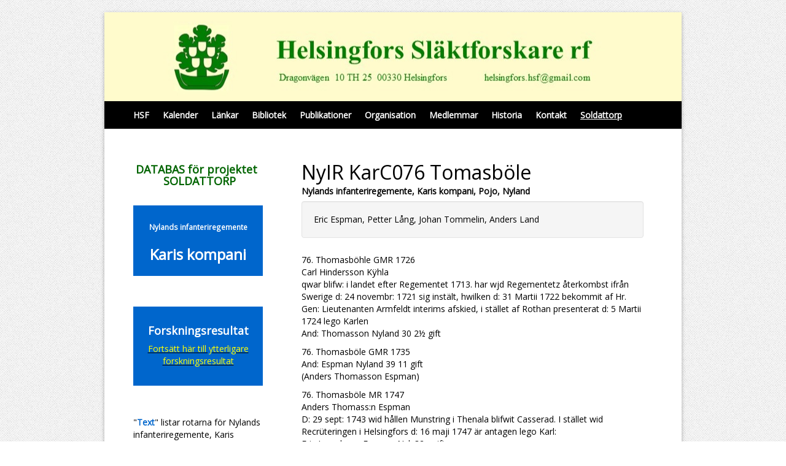

--- FILE ---
content_type: text/html; charset=UTF-8
request_url: https://www.hsf.webbhuset.fi/soldattorp/karis_kompani/view-172228-57344
body_size: 4059
content:
<!doctype html>
<html dir="LTR" lang="sv"><head><title>Infanteriregemente, Karis kompani - Helsingfors Släktforskare r.f.</title><meta http-equiv="Content-Type" content="text/html; charset=utf-8" /><meta name="viewport" content="width=device-width, height=device-height, initial-scale=1.0, maximum-scale=1.0" /><meta name="generator" content="Digistoff"/><meta name="keywords" content="Helsingfors Släktforskare rf, helsingfors släktforskare, släktforskning, släktforskaren, uppsatser, genealogi, rötter, antavlor, hembygdsforskning, helsingfors"/><meta name="title" content="Infanteriregemente, Karis kompani"/><meta name="description" content="Förening med intresse för släktforskning, personhistoria och allmän historia."/><link rel="stylesheet" type="text/css" href="https://ajax.googleapis.com/ajax/libs/jqueryui/1.10.3/themes/smoothness/jquery-ui.min.css" /><link rel="stylesheet" type="text/css" href="https://netdna.bootstrapcdn.com/bootstrap/3.3.4/css/bootstrap.min.css" /><link rel="stylesheet" type="text/css" href="https://cdnjs.cloudflare.com/ajax/libs/font-awesome/4.7.0/css/font-awesome.min.css" /><link rel="stylesheet" type="text/css" href="https://cdnjs.cloudflare.com/ajax/libs/bootstrap3-dialog/1.34.3/css/bootstrap-dialog.min.css" /><link rel="stylesheet" type="text/css" href="https://cdnjs.cloudflare.com/ajax/libs/bootstrap-colorpicker/2.3.6/css/bootstrap-colorpicker.min.css" /><link rel="stylesheet" type="text/css" href="/System/Style/combined.1620305430.css" /><link rel="stylesheet" type="text/css" href="/Site/Data/612/Resource/style.1761219549.css" /><link rel="stylesheet" type="text/css" href="/System/Template/Common/style.1728642801.css" /><link rel="stylesheet" type="text/css" href="/Site/Data/612/Resource/Template/Template01/style.1761219549.css" /><script type="text/javascript" src="https://ajax.googleapis.com/ajax/libs/jquery/1.9.1/jquery.min.js"></script><script type="text/javascript" src="https://cdnjs.cloudflare.com/ajax/libs/headjs/1.0.3/head.load.min.js"></script><script type="text/javascript" src="/Vendor/jquery-mobile-1.4.5-events/jquery.mobile.custom.min.js"></script><script
        src="//d2wy8f7a9ursnm.cloudfront.net/bugsnag-2.min.js"
        data-apikey="e3f7d9b1e4528f624f4c8536f8ecde03">
    </script>
    <script type="text/javascript">
head.js("https://ajax.googleapis.com/ajax/libs/jqueryui/1.10.3/jquery-ui.min.js",
	"https://netdna.bootstrapcdn.com/bootstrap/3.3.4/js/bootstrap.min.js",
	"https://cdnjs.cloudflare.com/ajax/libs/lodash.js/4.17.4/lodash.min.js",
	"https://cdnjs.cloudflare.com/ajax/libs/bootstrap3-dialog/1.34.3/js/bootstrap-dialog.min.js",
	"https://cdnjs.cloudflare.com/ajax/libs/bootstrap-colorpicker/2.3.6/js/bootstrap-colorpicker.min.js",
	"https://cdnjs.cloudflare.com/ajax/libs/html5-history-api/4.2.2/history.min.js",
	"https://cdnjs.cloudflare.com/ajax/libs/cropit/0.5.1/jquery.cropit.min.js",
	"https://www.google.com/jsapi",
	"/Vendor/ckeditor-4.20.0/ckeditor.js",
	"/Vendor/ckeditor-4.20.0/adapters/jquery.js",
	"/System/Script/combined.1764156783.js",
	"/Site/Data/612/Resource/script.1761219549.js",
	"/System/Template/Common/script.1517308793.js",
	"/Site/Template/Template01/script.1496356457.js");
</script></head><body class="Template Template01 Template-1892 lang-sv DS-612 Page-87744 page_87744" data-id="1892" data-action="index" data-mapsapikey="AIzaSyDPBWCmMqvCW7TyBg2Vern1hp382TUG74U"><div class="Section ds-content ds_content" id="ds-0" data-action="index" data-scope="content" data-type="content"><div class="Section sections" data-action="index"><div class="Section ftools" data-action="index"></div><div class="Section outer_section" data-action="index"><div class="Section bg_section" data-action="index"><div class="Widget Text" data-action="index">&nbsp;</div></div><div class="Section inner_section" data-action="index"><div class="Section header_section_wrap" data-action="index"><div class="Section header_section" data-action="index"><div class="Section text_wrap" data-action="index"><div class="Widget Text" data-action="index"><a href="/" class="site_title"></a></div></div></div></div><div class="Section navigation_section_wrap" data-action="index"><div class="Section navigation_section" data-action="index"><div class="Widget Nav RecNav navigation_main" data-action="index"><ul class="items items_level_0 level0">
    <li class="item item_unique_start"><a href="/start/">HSF</a></li><li class="item item_unique_kalender"><a href="/kalender/">Kalender</a></li><li class="item item_unique_lankar"><a href="/lankar/">Länkar</a></li><li class="item item_unique_bibliotek"><a href="/bibliotek/">Bibliotek</a></li><li class="item item_unique_publikationer"><a href="/publikationer/">Publikationer</a></li><li class="item item_unique_organisation"><a href="/organisation/">Organisation</a></li><li class="item item_unique_medlemmar"><a href="/medlemmar/">Medlemmar</a></li><li class="item item_unique_historia"><a href="/historia/">Historia</a></li><li class="item item_unique_kontakt"><a href="/kontakt/">Kontakt</a></li><li class="item item_active item_unique_soldattorp item_active_unique_soldattorp"><a href="/soldattorp/" aria-current="page">Soldattorp</a></li></ul>
</div></div></div><div class="Section main_section_wrap" data-action="index"><div class="Section main_section" data-action="index"><div class="Zone Zone-4069 zone2_1" data-id="4069" data-action="index"><div class="Module Text Module-172225 Text-index module_172225 Text_index" data-id="172225" data-action="index"><div class="textContent"><h4 style="text-align: center;"><strong><span style="color:#006400;">DATABAS&nbsp;f&ouml;r projektet&nbsp; &nbsp;SOLDATTORP</span></strong></h4>
</div></div><div class="Module Text Module-172243 Text-index module_172243 Text_index" data-id="172243" data-action="index"><div class="textContent"><table style="width:100%;">
	<tbody>
		<tr>
			<td style="background-color: rgb(0, 102, 204);">
			<p class="small" style="text-align: center;">&nbsp;</p>

			<p class="small" style="text-align: center;"><strong><span style="color:#FFFFFF;">Nylands infanteriregemente</span></strong></p>

			<h3 style="text-align: center;"><span style="color:#FFFFFF;"><strong>Karis kompani</strong></span></h3>
			</td>
		</tr>
		<tr>
			<td style="background-color: rgb(0, 102, 204);">&nbsp;</td>
		</tr>
	</tbody>
</table>

<p>&nbsp;</p>
</div></div><div class="Module Text Module-175281 Text-index module_175281 Text_index" data-id="175281" data-action="index"><div class="textContent"><table style="width:100%;">
	<tbody>
		<tr>
			<td style="background-color: rgb(0, 102, 204);">&nbsp;</td>
		</tr>
		<tr>
			<td style="background-color: rgb(0, 102, 204);">
			<h4 style="text-align: center;"><strong><span style="color:#FFFFFF;">Forskningsresultat</span></strong></h4>

			<p style="text-align: center;"><a href="https://www.hsf.webbhuset.fi/soldattorp/" target="_self"><span style="color:#FFFF00;">Forts&auml;tt h&auml;r till ytterligare forskningsresultat</span></a></p>
			</td>
		</tr>
		<tr>
			<td style="background-color: rgb(0, 102, 204);">&nbsp;</td>
		</tr>
	</tbody>
</table>

<p>&nbsp;</p>
</div></div><div class="Module Text Module-172232 Text-index module_172232 Text_index" data-id="172232" data-action="index"><div class="textContent"><p>&quot;<strong><span style="color:#0066cc;">Text</span></strong>&quot; listar rotarna f&ouml;r<strong> </strong>Nylands infanteriregemente, Karis kompani.</p>

<p>Klicka sedan p&aring; den av rotarna under rubriken &quot;Titel&quot; f&ouml;r vilken du har intresse av att f&aring; fram mera detaljerad information.</p>

<p>I f&auml;ltet&nbsp;&quot;<span style="color:#0066cc;"><strong>S&ouml;k</strong></span>!&quot;&nbsp;kan s&ouml;kord inskrivas, t.ex. f&ouml;r att hitta&nbsp;rotar s&aring; som &quot;Linkulla&quot; eller soldater s&aring; som &quot;Jacob Ax&quot;.&nbsp;</p>
</div></div><div class="Module Text Module-172227 Text-index module_172227 Text_index" data-id="172227" data-action="index"><div class="textContent"><p style="text-align: center;"><img alt="" src="/Site/Data/612/Images/Soldattorp/unnamed.gif" style="width: 96px; height: 96px;" /></p>
</div></div><div class="Module Text Module-172229 Text-index module_172229 Text_index" data-id="172229" data-action="index"><div class="textContent"><h4 style="text-align: center;"><span style="color:#0066cc;"><b>PROJEKT SOLDATTORP</b></span></h4>

<p style="text-align: center;"><strong><a href="https://genealogi.webbhuset.fi/projekt/" target="_blank"><span style="color:#0066cc;">L&auml;nk till projektets webbsidor</span></a></strong></p>
</div></div></div><div class="Zone Zone-4070 Zone-target zone2_2" data-id="4070" data-action="index"><div class="Module CatalogView Module-172228 Module-target CatalogView-view module_172228 CatalogView_view" data-id="172228" data-action="view">    <div class="container-fluid">
        <div class="row">
            <div class="col-md-12">
                                    <h1 style="margin-bottom:0;">NyIR KarC076 Tomasböle</h1>
                                                                        <strong>Nylands infanteriregemente, Karis kompani, Pojo, Nyland</strong>
                                    </div>
        </div>
                        <div class="row">
                    <div class="col-md-12">
                        <div class="well">
                            Eric Espman, Petter Lång, Johan Tommelin, Anders Land                        </div>
                    </div>
                </div>
                        <div class="row">
            <div class="col-md-12">
                <p>76.  Thomasböhle GMR 1726<br />Carl Hindersson Kÿhla	<br />qwar blifw: i landet efter Regementet 1713. har wjd Regementetz återkombst ifrån Swerige d: 24 novembr: 1721 sig instält, hwilken d: 31 Martii 1722 bekommit af Hr. Gen: Lieutenanten Armfeldt interims afskied, i stället af Rothan presenterat d: 5 Martii 1724 lego Karlen<br />And: Thomasson		Nyland		30	2½	gift</p>
<p>76.  Thomasböle GMR 1735<br />And: Espman		Nyland		39	11	gift<br />(Anders Thomasson Espman)</p>
<p>76.  Thomasböle MR 1747<br />Anders Thomass:n Espman<br />D: 29 sept: 1743 wid hållen Munstring i Thenala blifwit Casserad. I stället wid Recrüteringen i Helsingfors d: 16 maji 1747 är antagen lego Karl:<br />Eric Josephss:n Espman	Nyl:			32	-	gift</p>
<p>76.  GMR 1761<br />Petter Lång						30	5<br />Siuk i Stralsund</p>
<p>76.  Tomasböle GMR 1767<br />Eric Espman<br />fåt afskied d: 29 Augustii 1757. samma dag insat<br />Petter Lång<br />som fåt afskied d: 21 Januarii 1763. i Cronas och således Rotan nu Vacant. I stället insatt d: 21 Aug: sidstl: <br />Johan Thomelin		Nyl:			21	⅙	ogift</p>
<p>76.  Tomasböle GMR 1778<br />Johan Thomelin		Nyl:			33	11	5	7	gift</p>
<p>76.  Tomasböle GMR 1782<br />Johan Tomelin		Nyl:			37	15	5	7	gift</p>
<p>76.  Tomasböle GMR 1785<br />Johan Tomelin		Nyl:			40	18	5	7	gift</p>
<p>76.  Thomasböle GMR 1795<br />Johan Tommelin		Nyl:			50	28	5	7	gift</p>
<p>76.  Thomasböle GMR 1800<br />Johan Tommelin		Nyl:			55	33	5	7 	Gift<br />Gammal, tient väl, får afsked med anmälan till underhåll,emedan han ock bivistat sidsta Krig.</p>
<p>76.  Thomasböhle GMR 1804<br />Johan Tommelin Afskedad vid General Munst: d: 30 Junii 1800 och i stället d: 1ta Julii Samma år insatt Rotans egen Reserv N:o 38.<br />Anders Land		Nyl:			33	4	5	10	-<br />Annotation för Tommelin: Gammal, tjent väl; får afsked med anmälan till underhåll</p>
<p>Pojo KB 1803-1808 pag. 351<br />Soldaten N:o 76 Anders Land		f. 1771</p>
<p>Pojo KB 1811-1816 pag. 362<br />Anders Land				f. 1771<br />(överlevde kriget och flyttade ut ur torpet 1810 inom Pojo)</p>
<p>Sammanfattning<br />76. Tomasböle<br />Carl Hindersson Kÿhla		24.11.1721-31.3.1722<br />Anders Thomasson Espman	5.3.1724-29.9.1743<br />Eric Josephsson Espman		16.5.1747-29.8.1757<br />Petter Lång				29.8.1757-21.1.1763<br />Johan Tommelin			21.8.1767-30.6.1800<br />Anders Land			1.7.1800-17.9.1809	Överlevde kriget</p>            </div>
        </div>
                    
                                                    </div>
            <div class="panel panel-default">
            <div class="panel-heading">
                <h3 class="panel-title">
                    <a class="" onclick="$('#metadata').toggleClass('hidden');">
                        <i class="fa fa-info-circle"></i> 
                        Info                    </a>
                </h3>
            </div>
            <div class="panel-body hidden" id="metadata">
                <div class="container-fluid">
                                                    <div class="row">
                    <div class="col-md-4">
                        <i>Actors</i>
                    </div>
                    <div class="col-md-8">
                        utgivare: Helsingfors Släktforskare r.f.<br />ägare: Helsingfors Släktforskare r.f.<br />                    </div>
                </div>
                                            <div class="row">
                <div class="col-md-4">
                    <i>Typ</i>
                </div>
                <div class="col-md-8">
                    Text                </div>
            </div>
                        <div class="row">
            <div class="col-md-8 col-md-offset-4">
                                    Skapat 20.02.2021, peter.ragnvaldsson<br />
                                                    Uppdaterat 07.12.2021, peter.ragnvaldsson<br />
                            </div>
        </div>
                        </div>
            </div>
        </div>
                <br />
        <div class="panel panel-default">
            <div class="panel-heading">
                <h3 class="panel-title">
                                            <a href="comments-172228-57344"
                            data-rel="dialog" 
                            data-btncancel="Avbryt" 
                            data-btnsubmit="Skicka" 
                            data-size="size-narrow"
                            onclick="return false;"
                            title="Skicka kommentarer för objekt NyIR KarC076 Tomasböle"
                            data-title="Skicka kommentarer för objekt NyIR KarC076 Tomasböle"
                            class="">
                            <i class="fa fa-envelope-o"></i> 
                            Skicka kommentarer                        </a>
                                        </h3>
            </div>
                    </div>
        </div></div></div></div></div><div class="Section notice_section" data-action="index"><div class="Widget Text" data-action="index"><style>
.Event-index h3 a { color:#008000; }
.navigation_section a { font-weight:bold; }
</style></div></div></div></div></div><div style="display:none!important; width:0; height:0;"><img src="/.count/?1768612850" width="0" height="0" style="display:none!important; width:0; height:0;" /></div></body></html>


--- FILE ---
content_type: text/css
request_url: https://www.hsf.webbhuset.fi/Site/Data/612/Resource/Template/Template01/style.1761219549.css
body_size: 2298
content:
@import url(//fonts.googleapis.com/css?family=Open+Sans|Open+Sans);

/* --------------------------------------------------------------------------------- */
/* General */

body { min-width:940px; }
.ds_content { height:100%; }
.sections { min-height:100%; height:auto !important; height:100%; }
h1, h2, h3 { line-height:1.33em; }
h1 { font-size:3.2rem; }
h2 { font-size:2.8rem; }
h3 { font-size:2.4rem; }

/* --------------------------------------------------------------------------------- */
/* SECTION: Outer */

.outer_section h1, .outer_section h2, .outer_section h3, .outer_section h4, .outer_section h5, .outer_section h6 { font-weight:normal; }
.outer_section a { text-decoration:underline; }

/* --------------------------------------------------------------------------------- */
/* SECTION: Bg */
.bg_section { height: 100%; left: 0; overflow: hidden; top: 0; width: 100%; z-index: -1; position: fixed; }

/* --------------------------------------------------------------------------------- */
/* SECTION: Top */

.top_section { width:920px; padding:0px 10px 0px 10px; margin:0 auto 0 auto; }
.top_title { max-width:350px; float:left; font-weight:bold; }
.top_title a { text-decoration:none; }
.top_navigation { max-width:570px; float:right; }
.top_navigation ul { list-style:none; margin:0; padding:0; }
.top_navigation li { margin:0; padding:0; display:inline-block; vertical-align:top; }
.top_navigation ul a { padding:0 0 0 20px; display:block; text-decoration:none; }
.top_navigation ul a:hover,
.top_navigation ul .item_active > a { text-decoration:underline; }

/* Parsed */
.top_section { height:50px; }
.top_section, .top_navigation, .top_navigation ul a { line-height:50px; }


/* --------------------------------------------------------------------------------- */
/* SECTION: Inner (used only in centered layout) */

.inner_section { clear:both; width:940px; margin:0 auto 0 auto; }


/* --------------------------------------------------------------------------------- */
/* SECTION: Header */

.header_section_wrap { clear:both; background-repeat:no-repeat; background-position:center center; }
.header_section { position:relative; width:940px; margin:0 auto 0 auto; font-size:35px; line-height:40px; overflow:hidden; }
.header_section .text_wrap { position:absolute; top:0; left:0; display:table; width:100%; margin:35px 0 35px 0; z-index:1; }
.header_section .text_wrap .Text { display:table-row; width:100%; }
.header_section .text_wrap .Text a.site_title { text-decoration:none; display: table-cell; vertical-align:middle; width:100%; padding:0 5% 0 5%; }

.header_section .ImageLoader-index { position:absolute; margin:0; padding:0; overflow:hidden; width:100%; }
.header_section .ImageLoader-index .ds_modfunctions { line-height:20px; position:absolute; width:100%; top:0; right:0; margin:0; padding:0; }
.header_section .ImageLoader-index img { width:100%; }

.header_section .SlideShow-index { position:absolute; margin:0; padding:0; overflow:hidden; width:100%; }
.header_section .SlideShow-index .ds_modfunctions { line-height:20px; position:absolute; width:100%; top:0; right:0; margin:0; padding:0; }
.header_section .SlideShow-index .alert { display:none!important; }

/* Parsed */
.header_section,
.header_section .ImageLoader-index { height:210px; }
 /* Lowest header height in GUI is 100 px, added with 40px line-height is 140px, semitemporary fix for ImageLoader */
.header_section .text_wrap,
.header_section .text_wrap .Text,
.header_section .text_wrap .Text a.site_title { height:140px; }
.header_section .text_wrap .Text a.site_title { text-align:left; }


/* --------------------------------------------------------------------------------- */
/* SECTION: Navigation */

.navigation_section { clear:both; width:940px; margin:0 auto 0 auto; }
.navigation_main { padding:0 5% 0 5%; }
.navigation_main ul { list-style:none; margin:0; padding:0; }
.navigation_main li { margin:0; padding:0; display:inline-block; vertical-align:top; }
.navigation_main ul a { padding:0 2.2rem 0 0; line-height:45px; display:block; text-decoration:none; }
.navigation_main ul li:last-child a { padding-right:0; }
.navigation_main ul a:hover,
.navigation_main ul .item_active > a { text-decoration:underline; }

/* Parsed */
.navigation_section_wrap { background:#eee; }
.navigation_section { text-align:left; }
.navigation_main ul a { color:#999; }
.navigation_main ul .item_active > a { color:#333; }


/* --------------------------------------------------------------------------------- */
/* SECTION: Main */

.main_section_wrap { clear:both; }
.main_section { width:940px; margin:0 auto 0 auto; }

.navigation_rec { margin-bottom:3.2rem; }
.navigation_rec ul { list-style:none; margin:0; padding:0; }
.navigation_rec li { margin:0; padding:0; }
.navigation_rec ul { margin-bottom:7px; }
.navigation_rec ul a { display:block; text-decoration:none; padding:3px 0 3px 0; }
.navigation_rec ul a { }
.navigation_rec ul ul a { padding-left:6px; }
.navigation_rec ul ul ul a { padding-left:12px; }
.navigation_rec ul ul ul ul a { padding-left:18px; }
.navigation_rec ul a:hover,
.navigation_rec ul .item_active > a { text-decoration:underline; }

/* Parsed */
.main_section_wrap { background:#fff; }
.navigation_rec ul a { color:#999; }
.navigation_rec ul .item_active > a { color:#333; }


/* --------------------------------------------------------------------------------- */
/* SECTION: Main - Zones */

.Zone { display:inline-block; vertical-align:top; padding:5%; }

/* 1 */
.zone1_1 { width:100%; } /* 100 */

/* 1 (no padding) */
.zone1_1_nopadding { width:100%; padding:0; } /* 100 */

/* 2 */
.zone2_1 { width:30%; padding-right:2.5%; } /* 30 */
.zone2_2 { width:70%; padding-left:2.5%; } /* 70 */

/* 2 (navigation right) */
.zone2_1_right { width:70%; padding-right:2.5%; } /* 70 */
.zone2_2_right { width:30%; padding-left:2.5%; } /* 30 */

/* 2 (even) */
.zone2_1_even { width:50%; padding-right:2.5%; } /* 50 */
.zone2_2_even { width:50%; padding-left:2.5%; } /* 50 */

/* 3 */
.zone3_1 { width:25%; padding-right:2.5%; } /* 25 */
.zone3_2 { width:50%; padding-left:2.5%; padding-right:2.5%; } /* 50 */
.zone3_3 { width:25%; padding-left:2.5%; } /* 25 */

/* 3 (navigation right) */
.zone3_1_right { width:52.5%; padding-right:2.5%; } /* 52.5 */
.zone3_2_right { width:22.5%; padding-left:2.5%; padding-right:2.5%; } /* 22.5 */
.zone3_3_right { width:25%; padding-left:2.5%; } /* 25 */

/* 3 (even) */
.zone3_1_even { width:32.5%; padding-right:2.5%; } /* 32.5 */
.zone3_2_even { width:35%; } /* 35 */
.zone3_3_even { width:32.5%; padding-left:2.5%; } /* 32.5 */

/* 4 */
.zone4_1 { width:100%; padding:0; } /* 100 */
.zone4_2 { width:32.5%; padding-right:2.5%; } /* 32.5 */
.zone4_3 { width:35%; } /* 35 */
.zone4_4 { width:32.5%; padding-left:2.5%; } /* 32.5 */

/* 4 + padding */
.zone4_1_padding { width:100%; padding-right:5%; padding-left: 5%; } /* 100 */

/* --------------------------------------------------------------------------------- */
/* SECTION: Footer */

.footer_section { width:940px; margin:0 auto 0 auto; line-height:25px; padding:10px 0 10px 0; }

/* Parsed */
.footer_section_wrap { background:#eee; }
.footer_section { text-align:left; color:#999; }
.footer_section .Text { padding:0 5% 0 5%; }

/* --------------------------------------------------------------------------------- */
/* SECTION: Notice */

.notice_section { width:860px; padding:0 40px 0 40px; margin:0 auto 0 auto; line-height:50px; height:50px; }

/* Parsed */
.notice_section { text-align:center; color:#ccc; }

/* max-width & height for editor images */
.Text.Module .textContent img, .Article-index .list_articles_item img, .Article-article .article_view img, .Article-article .articles_list img { max-width:100%; height:auto!important; }
.Text.Module .textContent iframe, .Article-index .list_articles_item iframe, .Article-article .article_view iframe, .Article-article .articles_list iframe { width:100%!important; }

/* ksf banners */
.Text.Widget.banner1 { max-width:98rem; margin:0 auto 2rem; overflow:hidden; }
.Text.Widget.banner2 { max-width:16rem; margin:2rem auto 0; overflow:hidden; }

@media (max-width: 960px)
{
	body { min-width:0; padding:0; }
	.outer_section { padding:0!important; }
	.top_title { width:auto; max-width:none!important; float:none; text-align: center; }
	.top_navigation { width:auto; max-width:none!important; float:none; text-align: center; }
	.top_section { width:auto!important; height:auto!important; min-height:50px; text-align: center; }
	.top_section, .top_navigation, .top_navigation ul a { line-height:auto!important; }
	.inner_section { width:auto; border-radius: 0 0 0 0!important; }
	.header_section_wrap, .header_section_wrap .ImageLoader-index img { border-radius: 0 0 0 0!important; }
	.footer_section_wrap { border-radius: 0 0 0 0!important; }
	.header_section_wrap { background-size:cover; overflow:hidden; }
	.header_section { width:auto; margin:0; }
	.navigation_section { width:auto; }
	.main_section_wrap { border-radius:0 0 0 0!important; }
	.main_section { width:auto; }
	.footer_section { width:auto; }
	.footer_section_wrap { border-radius: 0 0 0 0!important; }
	.notice_section { width:auto; padding:0 40px 0 40px; }
}

@media (max-width:758px)
{
	.Zone { width:100%; display:block; vertical-align:top; padding:5%; }
}

@media (max-width:650px)
{
	.Text.Module .textContent, .Article-index .list_articles_item, .Article-article .article_view { word-wrap:break-word; }
}.bg_section { background-color:rgba(255,255,255,1); }
.bg_section { background-image:url('/Site/Template/Template01/Images/Patterns/pattern_006.png'); }
.bg_section { background-attachment:scroll; }
.bg_section { background-repeat:repeat; }
.bg_section { background-size:auto; }
.bg_section { background-position:center top; }
.outer_section { padding:20px 0 30px 0; }
.outer_section a { color:rgba(0,0,0,1); }
.outer_section a:hover { color:rgba(0,0,0,1); }
.outer_section, .outer_section p { color:rgba(0,0,0,1); }
.outer_section, .outer_section p { font-family:'Open Sans'; }
.outer_section h1, .outer_section h2, .outer_section h3 { color:rgba(0,0,0,1); }
.outer_section h1, .outer_section h2, .outer_section h3 { font-family:'Open Sans'; }
.header_section_nav, .header_section, .navigation_section, .header_section_title, .navigation_rec { font-family:'Open Sans'; }
.top_section_wrap { background-color:rgba(255,255,255,1); }
.top_section { width:920px; }
.top_section { height:50px; }
.top_section, .top_navigation, .top_navigation ul a { line-height:50px; }
.top_title a, .top_title a:hover { color:rgba(252,252,252,1); }
.top_navigation a { color:rgba(255,255,255,1); }
.top_navigation a:hover, .top_navigation ul .item_active > a { color:rgba(255,255,255,1); }
.inner_section { box-shadow:0 2px 6px rgba(0,0,0,0.3); }
.inner_section { border-radius:0px 0px 0px 0px; }
.header_section_wrap, .header_section_wrap .ImageLoader-index img { border-radius:0px 0px 0 0; }
.header_section_wrap { background-color:rgba(255,255,255,1); }
.header_section_wrap { background-image:url('/Site/Data/612/Images/layout/HSF WEB huvud.jpg'); }
.header_section, .header_section .ImageLoader-index { height:145px; }
.header_section .text_wrap, .header_section .text_wrap .Text, .header_section .text_wrap .Text a.site_title { height:75px; }
.header_section .text_wrap .Text a.site_title { text-align:left; }
.header_section a.site_title, .header_section a.site_title:hover { color:rgba(255,255,255,1); }
.navigation_section_wrap { border-radius:0 0 0 0; }
.navigation_section_wrap { background-color:rgba(0,0,0,1); }
.navigation_section { text-align:left; }
.navigation_main ul a { color:rgba(255,255,255,1); }
.navigation_main ul a:hover, .navigation_main ul .item_active > a { color:rgba(255,255,255,1); }
.main_section_wrap { border-radius:0 0 0px 0px; }
.main_section_wrap { background-color:rgba(255,255,255,1); }
.navigation_rec { text-align:left; }
.navigation_rec ul a { color:rgba(0,0,0,1); }
.navigation_rec ul a:hover, .navigation_rec ul .item_active > a { color:rgba(0,0,0,1); }
.footer_section_wrap { background-color:rgba(220,235,242,1); }
.footer_section_wrap { border-radius:0 0 0px 0px; }
.footer_section { color:rgba(33,119,158,1); }
.footer_section { text-align:center; }
.notice_section_wrap { background-color:rgba(255,255,255,1); }
.notice_section { color:rgba(33,119,158,1); }


--- FILE ---
content_type: application/javascript; charset=utf-8
request_url: https://www.hsf.webbhuset.fi/Site/Template/Template01/script.1496356457.js
body_size: 361
content:
var template01HeaderHeight = $('.header_section_wrap').height();

$('.ds_content').bind('load', function() {
		template01resizeHeader();
		$(window).on('resize', function() {
		template01resizeHeader();
	});
});

$(window).on('resize', template01resizeHeader);

function template01resizeHeader() {
	if($(window).width() < 961) {
		var ratio = $(window).width() / 960;
		$('.header_section_wrap').height(template01HeaderHeight * ratio);
		$('.header_section .text_wrap').css("margin-top", Math.ceil(($('.header_section_wrap').height()-$('.header_section a.site_title').height())/2) + 'px');
	}else{
		$('.header_section_wrap').height(template01HeaderHeight);
	}
};

$(document).on('contentload.ds', '.ds_content[data-type=content]', function() {
    if($('body').hasClass('ksfbanners'))
    {
    	EAS_load_fif("EAS_fif_14985", "/Site/Template/Template01/Ksf/EAS_fif.html", "http://eas3.emediate.se/eas?cu=14985;cre=mu;js=y;pageviewid=;target=_blank", 980, 400);
    	EAS_load_fif("EAS_fif_14986", "/Site/Template/Template01/Ksf/EAS_fif.html", "http://eas3.emediate.se/eas?cu=14986;cre=mu;js=y;pageviewid=;target=_blank", 160, 400);
    }
});